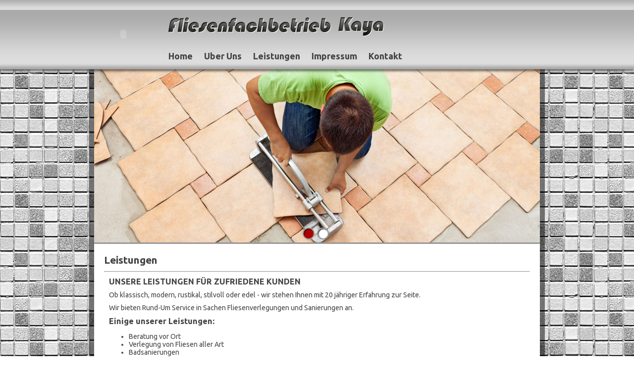

--- FILE ---
content_type: text/html; charset=UTF-8
request_url: http://fliesen-kaya.de/?page=sayfa&id=2
body_size: 2295
content:


<!doctype html>

<html>

<head>
	

<!DOCTYPE html PUBLIC "-//W3C//DTD XHTML 1.0 Transitional//EN" "http://www.w3.org/TR/xhtml1/DTD/xhtml1-transitional.dtd">

<html xmlns="http://www.w3.org/1999/xhtml">

<style type="text/css">
body,td,th {
	font-family: Ubuntu, sans-serif;
}
</style>
<head>

<meta charset="iso-8859-9">

<title> Fliesenfachbetrieb Kaya </title>

<meta name="keywords" content="" />
<meta name="description" content="Fliesenfachbetrieb Kaya" />
<meta HTTP-EQUIV="Copyright" CONTENT=" Fliesenfachbetrieb Kaya " >

<link rel="shortcut icon" href="images/favicon.ico" />

	

	<script src="js/jquery-1.8.3.js"></script>
	<script src="js/carouFredSel.js" type="text/javascript"></script>
	<script src="js/scriptler.js" type="text/javascript"></script>

    

   
<!---------------------- FORM DOGRULAMA ------------------------->

<link href="css/validationEngine.jquery.css" rel="stylesheet" type="text/css" />
<script src="js/jquery.validationEngine.js" type="text/javascript"></script>
<script src="js/jquery.validationEngine-tr.js" type="text/javascript"></script>

<script type="text/javascript">

$(document).ready(function() {

	$("#insan_kaynaklari_formu").validationEngine();
	$("#form").validationEngine();

}); 

</script>

   <!-- HIGHSLIDE -->

<script type="text/javascript" src="highslide/highslide-with-gallery.js"></script>
<link rel="stylesheet" type="text/css" href="highslide/highslide.css"/>

<!------------------------------------------------------------------------>

<script type="text/javascript">

<!---------------- highslide java kodlarini yaziyoruz -------------------->

	hs.graphicsDir = 'highslide/graphics/';
	hs.align = 'center';
	hs.transitions = ['expand', 'crossfade'];
	hs.outlineType = 'rounded-white';
	hs.fadeInOut = true;
	hs.numberPosition = 'caption';
	hs.dimmingOpacity = 0.75;
	hs.captionEval = 'this.a.title';

	// Add the controlbar
	
	if (hs.addSlideshow) hs.addSlideshow({
	
	//slideshowGroup: 'group1',
	
		interval: 5000,
		repeat: false,
		useControls: true,
		fixedControls: 'fit',
		overlayOptions: {
		opacity: .85,
		position: 'bottom center',
		hideOnMouseOut: true
	
		}
});

</script>

	<link href="css/style.css" type="text/css" rel="stylesheet">
	<link href="css/banner.css" type="text/css" rel="stylesheet">
	<link href="css/header.css" type="text/css" rel="stylesheet">
	<link href="css/govde.css" type="text/css" rel="stylesheet">
	<link href="css/footer.css" type="text/css" rel="stylesheet">
	
	<link href='http://fonts.googleapis.com/css?family=Ubuntu:400,700,400italic,700italic' rel='stylesheet' type='text/css'>
	
</head>

<body>
<section class="header">
	<div class="center">
		
		<div class="header-left">
        <embed src="images/fliesen.swf"  width="118" height="118" wmode="transparent" />
		
		</div> <!-- header-left -->
		
    <div class="header-right">
        <div class="header-right-top">
          <img src="images/header-logo-2.png"	>
        </div> <!-- header-right-top -->
  
      <div class="header-right-bottom">
        <nav>
          <ul class="ust-menu"> 
            <a href="index.php"><li>Home</li></a>
    
                        <a href="index.php?page=sayfa&id=1"><li>Uber Uns</li></a>
                        <a href="index.php?page=sayfa&id=2"><li>Leistungen</li></a>
                        <a href="index.php?page=sayfa&id=3"><li>Impressum</li></a>
                        
            <a href="index.php?page=kontakt"><li>Kontakt</li></a>
          
            <div class="clear"></div>
          </ul> <!-- ust-menu -->
        </nav>
      </div> <!-- header-right-bottom -->
    </div> <!-- header-right -->
    <div class="clear"></div>
		
	</div> <!-- center -->
</section> <!-- header -->

<div class="body-bg">
	
<section class="body center">
	<div class="banner">
		<div class="banner-carousel">
			      <div><img src="yuklenenler/banner/banner-1.jpg"></div>
            <div><img src="yuklenenler/banner/banner-2.jpg"></div>
      		</div> <!-- banner-carousel -->
		<div id="pager"></div>
	</div> <!-- banner -->
	<hr class="banner-hr" />
	
	<div class="body-content">
		
<h1 class="sayfa_baslik">
Leistungen</h1> <!-- icerik_baslik -->
<hr/>

<div class="sayfa_icerik">
  <h3>
	UNSERE LEISTUNGEN F&Uuml;R ZUFRIEDENE KUNDEN</h3>
<p>
	<span style="color: rgb(68, 68, 68); font-family: Ubuntu, sans-serif; font-size: 14px;">Ob klassisch, modern, rustikal, stilvoll oder edel - wir stehen Ihnen mit 20 j&auml;hriger Erfahrung zur Seite.&nbsp;</span></p>
<p>
	Wir bieten Rund-Um Service in Sachen Fliesenverlegungen und Sanierungen an.</p>
<h3>
	Einige unserer Leistungen:</h3>
<ul>
	<li>
		Beratung vor Ort</li>
	<li>
		Verlegung von Fliesen aller Art</li>
	<li>
		Badsanierungen</li>
	<li>
		Reperaturen aller Art</li>
	<li>
		Natursteinverlegung</li>
	<li>
		Professionelle Ausf&uuml;hrung</li>
	<li>
		Termingerechte Einbau</li>
	<li>
		Saubere Arbeiten</li>
</ul>
<p>
	Bei Fragen zu unseren Leistungen <u><strong><a href="?page=kontakt">kontaktieren</a></strong></u> Sie uns.</p></div> <!-- icerik -->
    
	</div>
    <!-- body-content -->

</section>
<!-- body -->

</div> 

<!-- body-bg -->

<section class="footer">
	
    <div class="center">
	
		<div class="footer-logo">
			<img src="images/footer-logo.png">
		</div> <!-- footer-logo -->
		
		<div class="footer-contact">
		
        	<span class="tab-a"><strong>Tel</strong></span>		<span class="tab-b">: 0821-29 83 945</span><br>
			<span class="tab-a"><strong>Fax</strong></span>		<span class="tab-b">: 0821-29 83 9460</span><br>
			<span class="tab-a"><strong>Mobil</strong></span>	<span class="tab-b">: 0176-219 16 843</span><br>
			<span class="tab-a"><strong>Mail</strong></span>	<span class="tab-b">: info@fliesen-kaya.de</span>
		
        </div> <!-- footer-contact -->
		
        <div>
       
	   
<table cellpadding="0" cellspacing="0" align="right">
  <tr>
    <td width="150"><strong>Besucher aktiv</strong>	 </td>
    <td width="50" align="left">: 1</td>
  </tr>  
	
  <tr>	
		<td><strong>Besucher gesamt	</strong></td>
		<td align="left">: 235379</td>
	</tr>	
  					
</table>

        </div>
        
        <div class="clear"></div>
		
	</div> <!-- center -->
</section> <!-- footer -->
	
</body>

</html>

--- FILE ---
content_type: text/css
request_url: http://fliesen-kaya.de/css/style.css
body_size: 273
content:
body {
	font-family: 'Ubuntu', sans-serif;
	margin:0;
	background: url('../images/bg-repeat.jpg');
	font-size:14px;
	color:#444;
} 

.clear {
	clear: both;
}

h1, h2, h3, h4, h5, h6, p, hr {
	margin:0 0 10px 0;
}

a, a > img {
	text-decoration:none;
	border:none;
	color:inherit;
}

img {
	vertical-align: middle;
}

.center {
	margin-right:auto;
	margin-left:auto;
	width:900px;
}



--- FILE ---
content_type: text/css
request_url: http://fliesen-kaya.de/css/banner.css
body_size: 394
content:
/******************/
/*     BANNER     */
/******************/
.banner {
	position:relative;
	width:900px;
	height:350px;
	overflow:hidden;
}

#banner-carousel {
	border-radius:5px;
	overflow:hidden;
	box-shadow:0 0 10px #999;
	background-color: #c98a36;
	position:relative;
}

#pager {
	text-align: center;
	margin-top:-30px;
	position:relative;
	z-index: 10;
}

#pager a {
	border-radius: 15px;
	background-color: #FFF;
	border:2px solid #999;
	width: 20px;
	height: 20px;
	margin: 0 5px 0 0;
	display: inline-block;
	box-shadow: inset 1px 1px 2px #000;
}

#pager a.selected {
	background-position: -25px -300px;
	cursor: default;
	background-color: #ae0000;
	box-shadow: inset 1px 1px 2px #000;
}

#pager a span {
	display: none;
} 

.banner-hr {
	margin:0 !important;
	padding:0 !important;
	border: none;
	height:3px;
	background-color:#999;
}

--- FILE ---
content_type: text/css
request_url: http://fliesen-kaya.de/css/header.css
body_size: 364
content:
.header {
	background: url('../images/header-bg.jpg') repeat-x;
	height:130px;
	box-shadow:0 4px 4px rgba(0, 0, 0, .5);
	padding-top:10px;
	position: relative;
	z-index: 3;
}

.header ul, .header li {
	margin:0;
	padding:0;
	list-style: none;
}

.header-left {
	float:left;
	width:150px;
}

.header-right {
	float:right;
	width:750px;
}

.header-right-top {
	
	padding-top:25px;
}

/********************/
/*     ÜST MENÜ     */
/********************/
.header-right-bottom {
	padding-top:30px;
}

.ust-menu a > li {
	display:inline-block;
	font-weight:bold;
	font-size:18px;
	margin-right:20px;
}
.ust-menu a > li:hover{

	color:#FD0004;

}

--- FILE ---
content_type: text/css
request_url: http://fliesen-kaya.de/css/govde.css
body_size: 469
content:
.body-bg {
	width:900px;
	margin-right:auto;
	margin-left:auto;
	background-color:rgba(0, 0, 0, .5);
	padding:0 10px 0 10px;
}

.body {
	position: relative;
	z-index: 1;
	background-color: #FFF;
}

.body-content {
	padding:20px;	
}

.anasayfa-kutu {
	float:left;
	width:270px;
	margin-right:25px;
}

.anasayfa-kutu:nth-of-type(3) {
	margin-right:0;
}

.anasayfa-kutu-resim img {
	padding:5px;
	background-color: #ccc;
	box-shadow: 0 0 5px rgba(0, 0, 0, .7);
	height:172px;
	width:268px;
}

.anasayfa-kutu-icerik {
	margin-top:10px;
	height:200px;
	overflow-y:auto;
}

.anasayfa-kutu-baslik {

}

.isler-kutu {
	float:left;
	width:198px;
	height:170px;
	margin-right:18px;
	position:relative;
}

.isler_container{
	overflow:hidden;
}

.is-aciklama {
	width:191px;
	height:141px;
	background-color:#000000;
	opacity:0;
	position:absolute;
	left:4px;
	top:4px;
	text-align:center;
	padding:5px;
	color:#ffffff;
}

.isler-kutu-resim img {
	padding:4px;
	background-color: #fff;
	border: 1px solid #999;
}

.sayfa_icerik{
	margin:10px 10px 10px 10px;
	min-height:300px;
}

--- FILE ---
content_type: text/css
request_url: http://fliesen-kaya.de/css/footer.css
body_size: 257
content:
.footer {
	height:80px;
	background: url('../images/footer-bg.jpg') repeat-x;
	padding:10px;
	box-shadow:0 -4px 4px rgba(0, 0, 0, .5);
	position: relative;
	z-index: 3;
} 

.footer-logo {
	float:left;
	width:200px;
	padding-left:10px;
	border-right:1px solid #000;
}

.footer-contact {
	float:left;
	margin-left:10px;
}

.footer-contact span {
	display: inline-block;	
}

.footer-contact .tab-a {
	width:50px;
}

--- FILE ---
content_type: text/javascript
request_url: http://fliesen-kaya.de/js/jquery.validationEngine-tr.js
body_size: 2005
content:
(function($){
    $.fn.validationEngineLanguage = function(){
    };
    $.validationEngineLanguage = {
        newLang: function(){
            $.validationEngineLanguage.allRules = {
                "required": { // Add your regex rules here, you can take telephone as an example
                    "regex": "none",
                    "alertText": "* Wird benötigt",
                    "alertTextCheckboxMultiple": "* L&uuml;tfen bir se&ccedil;ene&#287i i&#351;aretleyiniz",
                    "alertTextCheckboxe": "* wird benötigt"
                },
                "minSize": {
                    "regex": "none",
                    "alertText": "* Bu alana en az ",
                    "alertText2": " karakter girmelisiniz "
                },
                "maxSize": {
                    "regex": "none",
                    "alertText": "* Bu alana en fazla ",
                    "alertText2": " karakter girebilirsiniz"
                },
				"groupRequired": {
                    "regex": "none",
                    "alertText": "* You must fill one of the following fields"
                },
                "min": {
                    "regex": "none",
                    "alertText": "* Ge&ccedil;erli en k&uuml;&ccedil;&uuml;k de&#287er: "
                },
                "max": {
                    "regex": "none",
                    "alertText": "* Ge&ccedil;erli en y&uuml;ksek de&#287er: "
                },
                "past": {
                    "regex": "none",
                    "alertText": "* L&uuml;tfen ",
                    "alertText2": " tarihinden daha ileri bir tarih giriniz "
                },
                "future": {
                    "regex": "none",
                    "alertText": "* L&uuml;tfen ",
                    "alertText2": " tarihinden daha geri bir tarih giriniz "

                },	
                "maxCheckbox": {
                    "regex": "none",
                    "alertText": "* En fazla ",
                    "alertText2": " onay kutusu i&#351;aretleyebilirsiniz"
                },
                "minCheckbox": {
                    "regex": "none",
                    "alertText": "* L&uuml;tfen en az ",
                    "alertText2": " onay kutusunu i&#351;aretleyiniz"
                },
                "equals": {
                    "regex": "none",
                    "alertText": "* De&#287erler ayn&iota; olmal&iota;"
                },
                "creditCard": {
                    "regex": "none",
                    "alertText": "* Ge&ccedil;ersiz kredi kart&iota; numarası"
                },
                "phone": {
                    // credit: jquery.h5validate.js / orefalo
                    "regex": /^([\+][0-9]{1,3}[ \.\-])?([\(]{1}[0-9]{2,6}[\)])?([0-9 \.\-\/]{3,20})((x|ext|extension)[ ]?[0-9]{1,4})?$/,
                    "alertText": "* Ge&ccedil;ersiz telefon numaras&iota;"
                },
                "email": {
                    // Shamelessly lifted from Scott Gonzalez via the Bassistance Validation plugin http://projects.scottsplayground.com/email_address_validation/
                    "regex": /^((([a-z]|\d|[!#\$%&'\*\+\-\/=\?\^_`{\|}~]|[\u00A0-\uD7FF\uF900-\uFDCF\uFDF0-\uFFEF])+(\.([a-z]|\d|[!#\$%&'\*\+\-\/=\?\^_`{\|}~]|[\u00A0-\uD7FF\uF900-\uFDCF\uFDF0-\uFFEF])+)*)|((\x22)((((\x20|\x09)*(\x0d\x0a))?(\x20|\x09)+)?(([\x01-\x08\x0b\x0c\x0e-\x1f\x7f]|\x21|[\x23-\x5b]|[\x5d-\x7e]|[\u00A0-\uD7FF\uF900-\uFDCF\uFDF0-\uFFEF])|(\\([\x01-\x09\x0b\x0c\x0d-\x7f]|[\u00A0-\uD7FF\uF900-\uFDCF\uFDF0-\uFFEF]))))*(((\x20|\x09)*(\x0d\x0a))?(\x20|\x09)+)?(\x22)))@((([a-z]|\d|[\u00A0-\uD7FF\uF900-\uFDCF\uFDF0-\uFFEF])|(([a-z]|\d|[\u00A0-\uD7FF\uF900-\uFDCF\uFDF0-\uFFEF])([a-z]|\d|-|\.|_|~|[\u00A0-\uD7FF\uF900-\uFDCF\uFDF0-\uFFEF])*([a-z]|\d|[\u00A0-\uD7FF\uF900-\uFDCF\uFDF0-\uFFEF])))\.)+(([a-z]|[\u00A0-\uD7FF\uF900-\uFDCF\uFDF0-\uFFEF])|(([a-z]|[\u00A0-\uD7FF\uF900-\uFDCF\uFDF0-\uFFEF])([a-z]|\d|-|\.|_|~|[\u00A0-\uD7FF\uF900-\uFDCF\uFDF0-\uFFEF])*([a-z]|[\u00A0-\uD7FF\uF900-\uFDCF\uFDF0-\uFFEF])))\.?$/i,
                    "alertText": "* Ungültige E-Mail-Adresse"
                },
                "integer": {
                    "regex": /^[\-\+]?\d+$/,
                    "alertText": "* Ge&ccedil;erli bir tam say&iota; de&#287il"
                },
                "number": {
                    // Number, including positive, negative, and floating decimal. credit: orefalo
                    "regex": /^[\-\+]?(([0-9]+)([\.,]([0-9]+))?|([\.,]([0-9]+))?)$/,
                    "alertText": "* Ge&ccedil;erli bir noktal&iota; say&iota; de&#287il"
                },
                "date": {
                    "regex": /^\d{4}[\/\-](0?[1-9]|1[012])[\/\-](0?[1-9]|[12][0-9]|3[01])$/,
                    "alertText": "* Ge&ccedil;ersiz tarih. Tarih YYYY-MM-DD format&iota;nda olmal&iota;"
                },
                "ipv4": {
                    "regex": /^((([01]?[0-9]{1,2})|(2[0-4][0-9])|(25[0-5]))[.]){3}(([0-1]?[0-9]{1,2})|(2[0-4][0-9])|(25[0-5]))$/,
                    "alertText": "* Ge&ccedil;ersiz IP adresi"
                },
                "url": {
                    "regex": /^(https?|ftp):\/\/(((([a-z]|\d|-|\.|_|~|[\u00A0-\uD7FF\uF900-\uFDCF\uFDF0-\uFFEF])|(%[\da-f]{2})|[!\$&'\(\)\*\+,;=]|:)*@)?(((\d|[1-9]\d|1\d\d|2[0-4]\d|25[0-5])\.(\d|[1-9]\d|1\d\d|2[0-4]\d|25[0-5])\.(\d|[1-9]\d|1\d\d|2[0-4]\d|25[0-5])\.(\d|[1-9]\d|1\d\d|2[0-4]\d|25[0-5]))|((([a-z]|\d|[\u00A0-\uD7FF\uF900-\uFDCF\uFDF0-\uFFEF])|(([a-z]|\d|[\u00A0-\uD7FF\uF900-\uFDCF\uFDF0-\uFFEF])([a-z]|\d|-|\.|_|~|[\u00A0-\uD7FF\uF900-\uFDCF\uFDF0-\uFFEF])*([a-z]|\d|[\u00A0-\uD7FF\uF900-\uFDCF\uFDF0-\uFFEF])))\.)+(([a-z]|[\u00A0-\uD7FF\uF900-\uFDCF\uFDF0-\uFFEF])|(([a-z]|[\u00A0-\uD7FF\uF900-\uFDCF\uFDF0-\uFFEF])([a-z]|\d|-|\.|_|~|[\u00A0-\uD7FF\uF900-\uFDCF\uFDF0-\uFFEF])*([a-z]|[\u00A0-\uD7FF\uF900-\uFDCF\uFDF0-\uFFEF])))\.?)(:\d*)?)(\/((([a-z]|\d|-|\.|_|~|[\u00A0-\uD7FF\uF900-\uFDCF\uFDF0-\uFFEF])|(%[\da-f]{2})|[!\$&'\(\)\*\+,;=]|:|@)+(\/(([a-z]|\d|-|\.|_|~|[\u00A0-\uD7FF\uF900-\uFDCF\uFDF0-\uFFEF])|(%[\da-f]{2})|[!\$&'\(\)\*\+,;=]|:|@)*)*)?)?(\?((([a-z]|\d|-|\.|_|~|[\u00A0-\uD7FF\uF900-\uFDCF\uFDF0-\uFFEF])|(%[\da-f]{2})|[!\$&'\(\)\*\+,;=]|:|@)|[\uE000-\uF8FF]|\/|\?)*)?(\#((([a-z]|\d|-|\.|_|~|[\u00A0-\uD7FF\uF900-\uFDCF\uFDF0-\uFFEF])|(%[\da-f]{2})|[!\$&'\(\)\*\+,;=]|:|@)|\/|\?)*)?$/i,
                    "alertText": "* Ge&ccedil;ersiz URL"
                },
                "onlyNumberSp": {
                    "regex": /^[0-9\ ]+$/,
                    "alertText": "* Bu alanda sadece rakam olmal&iota;"
                },
                "onlyLetterSp": {
                    "regex": /^[a-zA-Z\ \']+$/,
                    "alertText": "* Bu alanda sadece harf olmal&iota;"
                },
                "onlyLetterNumber": {
                    "regex": /^[0-9a-zA-Z]+$/,
                    "alertText": "* Bu alanda özel karakterler olamaz"
                },
                // --- CUSTOM RULES -- Those are specific to the demos, they can be removed or changed to your likings
                "ajaxUserCall": {
                    "url": "ajaxValidateFieldUser",
                    // you may want to pass extra data on the ajax call
                    "extraData": "name=eric",
                    "alertText": "* Bu kullan&iota;c&iota; ad&iota; kullan&iota;mda",
                    "alertTextLoad": "* Do&#287rulan&iota;yor, l&uuml;tfen bekleyiniz"
                },
				"ajaxUserCallPhp": {
                    "url": "phpajax/ajaxValidateFieldUser.php",
                    // you may want to pass extra data on the ajax call
                    "extraData": "name=eric",
                    // if you provide an "alertTextOk", it will show as a green prompt when the field validates
                    "alertTextOk": "* Bu kullan&iota;c&iota; ad&iota;n&iota; kullanabilirsiniz",
                    "alertText": "* Bu kullan&iota;c&iota; ad&iota; kullan&iota;mda",
                    "alertTextLoad": "* Do&#287rulan&iota;yor, l&uuml;tfen bekleyiniz"
                },
                "ajaxNameCall": {
                    // remote json service location
                    "url": "ajaxValidateFieldName",
                    // error
                    "alertText": "* Bu isim kullan&iota;mda",
                    // if you provide an "alertTextOk", it will show as a green prompt when the field validates
                    "alertTextOk": "* Bu isim kullan&iota;labilir",
                    // speaks by itself
                    "alertTextLoad": "* Do&#287rulan&iota;yor, l&uuml;tfen bekleyiniz"
                },
				 "ajaxNameCallPhp": {
	                    // remote json service location
	                    "url": "phpajax/ajaxValidateFieldName.php",
	                    // error
	                    "alertText": "* Bu isim kullan&iota;mda",
	                    // speaks by itself
	                    "alertTextLoad": "* Do&#287rulan&iota;yor, l&uuml;tfen bekleyiniz"
	                },
                "validate2fields": {
                    "alertText": "* L&uuml;tfen 'HELLO' yaz&iota;n"
                }
            };
            
        }
    };
    $.validationEngineLanguage.newLang();
})(jQuery);

--- FILE ---
content_type: text/javascript
request_url: http://fliesen-kaya.de/js/scriptler.js
body_size: 591
content:

/************************/
/*     BANNER SLAYT     */
/************************/


$(document).ready(function() {
	$(".banner-carousel").carouFredSel({
		height:350,
		scroll: {
			duration:1000,
			fx:"cover"
		},
		pagination:"#pager",
	});
});

/*  burda sorun var */

$(document).ready(function() { 
	$("#foo1").carouFredSel({
		items               : 4,
		direction           : "left",
	
		auto				: true,

		scroll : {
				items           : 1,
				duration        : 500,                      
				pauseOnHover    : true,
		},
	});

});

/********************************/
/*     KÜÇÜK RESİM BÜYÜLTME     */
/********************************/
/* bu fonksiyon kendine link verilen her img nesnesinin "highslide" ile açılmasını sağlıyor. eğer img nesnesinin kendisine değilde farklı bir yere link verilmişse o zaman tetiklenmez */
$(document).ready(function() {
	$("img").each(function(index) {
		var resim_yolu = $("img").eq(index).attr("src");
	
		var link_yolu = $("img").eq(index).parents("a").attr("href");
	
		if(resim_yolu == link_yolu) {
			$("img").eq(index).parents("a").attr("class","highslide").attr("onclick","return hs.expand(this)");
		} else {
			$("img").eq(index).parents("a").attr("");
		}
	})
});
/***************************************/
